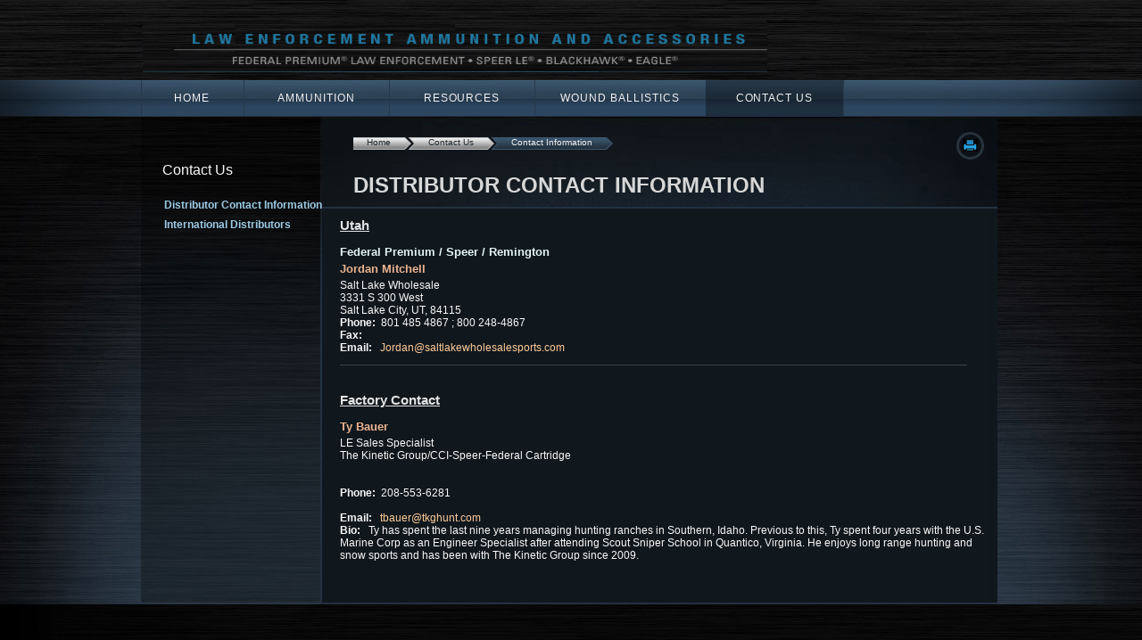

--- FILE ---
content_type: text/html; charset=utf-8
request_url: http://le.vistaoutdoor.com/contact/contact_display.aspx?state=52
body_size: 3391
content:

<!DOCTYPE html PUBLIC "-//W3C//DTD XHTML 1.0 Transitional//EN" "http://www.w3.org/TR/xhtml1/DTD/xhtml1-transitional.dtd">
<html xmlns="http://www.w3.org/1999/xhtml"><head>
<meta http-equiv="Content-Type" content="text/html; charset=utf-8" />
<meta name="verify-v1" content="X/JrSsbHEpFRJxMAEveGOh3B7TkVz2YI4haJopBpBys=" />
<title>Law Enforcement - Federal Premium LE, Speer LE, BLACKHAWK!, Eagle - Contact Information</title>
<meta name="description" content="Find LE Distributor Contact Information. They can help with your Law Enforcement needs.">
<link rel="shortcut icon" href="/favicon.ico" >



<link type="text/css" rel="Stylesheet" href="/styles/screen.css" />
<link type="text/css" rel="Stylesheet" media="print" href="/styles/print/site_print.css" />
<!-- Page specific styles -->
<!-- Site scripts -->
<script type="text/javascript" src="/js/jquery-1.7.min.js"></script>
<script type="text/javascript" src="/js/site.js"></script>
<script type="text/javascript" src="/js/heightFix.js"></script>
<script type="text/javascript" src="/js/alignment.js"></script>


<script type="text/javascript">

  var _gaq = _gaq || [];
  _gaq.push(['_setAccount', 'UA-16751275-12']);
  _gaq.push(['_trackPageview']);

  (function() {
    var ga = document.createElement('script'); ga.type = 'text/javascript'; ga.async = true;
    ga.src = ('https:' == document.location.protocol ? 'https://ssl' : 'http://www') + '.google-analytics.com/ga.js';
    var s = document.getElementsByTagName('script')[0]; s.parentNode.insertBefore(ga, s);
  })();

</script>

</head>
    <body>
        <div align="center">
            <div id="headerContainer">
                <div id="header">
                    <div id="headerLeft" class="floatLeft"><a href="/" title="Law Enforcement Ammunition and Accessories"><img src="/images/general/VistaOutdoorLE_header.png" alt="Law Enforcement Ammunition and Accessories" title="Law Enforcement Ammunition and Accessories" height="59" width="700" border="0" /></a></div>
                    
                </div>
            </div>
            <div id="topNavContainer2">
                <div id="topNavContainer">
                    <div id="topNav" class="positionFix"><div id="topNav_01"><span><a href="/default.aspx" id="topNav_01">Home</a></span></div><div id="topNav_02"><span><a href="/ammunition/default.aspx" id="topNav_02">Ammunition</a></span></div><div id="topNav_04"><span><a href="/resources/default.aspx" id="topNav_04">Resources</a></span></div><div id="topNav_05"><span><a href="/wound_ballistics/default.aspx" id="topNav_05">Wound Ballistics</a></span></div><div id="topNav_06" class="topNavButton_selected"><span><a href="/contact/default.aspx" id="topNav_06">Contact Us</a></span></div></div>
                </div>
            </div>

<div id="mainContainer"><!-- Contains the entire textured background -->
  <div id="content" align="left" class="positionFix"><!-- Holder container for the left nav and the main content -->
    <div id="leftContent" class="floatLeft">
      <div id="leftMenuItems">
        <div class="category"><h2>Contact Us</h2></div>
        <!--<div class="subCategory">Federal Premium</div>-->
        <div class="subCategories"><a href="/contact/default.aspx">
  <strong>Distributor Contact Information</strong>
</a>
<ul>
</ul>
<a href="/contact/international.aspx">
  <strong>International Distributors</strong>
</a>
<ul>
</ul>
</div>
        <!--<div class="subCategory">Speer</div>
        <div class="subCategories"> <a href="#">Pistol</a> <a href="#">Rifle</a> <a href="#">Shotgun</a> </div>-->
      </div>
    </div>


<div id="mainContent" class="floatLeft">
  <div id="resourceSectionsContentHeader">
    <div id="breadcrumbsAndPrint">
      <div id="breadCrumbs">
        <span class="breadCrumb"><a href="/default.aspx">Home</a></span><span class="arrowSilverSilver"></span><span class="breadCrumb"><a href="/contact/default.aspx">Contact Us</a></span><span class="arrowSilverBlue"></span><span class="breadCrumb breadCrumbSelected">Contact Information</span><span class="arrowBlue"></span>

      </div>
      <div id="print"><a href="Javascript:window.print();" title="Print"><img src="../images/buttons/print.png" width="31" height="31" alt="Print" title="Print" border="0" class="marginRight15" /></a></div>
    </div>
    <br class="clear" />
    <br />
    <h1 class="small">Distributor Contact Information</h1>
  </div>
  <div>
    <h3 class="factoryContact">
      <span id="lblState">Utah</span>
    </h3>
  </div>
  <div class="contactInfo">
    
        <p class="brand"> Federal Premium 
		 /  
		Speer 
		 /  
		Remington</p>
        <p class="name">Jordan Mitchell</p>
        <p> Salt Lake Wholesale<br>
          3331 S 300 West<br>
          Salt Lake City, UT, 84115<br>
          <b>Phone: &nbsp;</b>801 485 4867 ; 800 248-4867<br>
          <b>Fax: &nbsp;&nbsp;&nbsp;&nbsp;&nbsp;</b><br>
          <b>Email: &nbsp;&nbsp;</b><a href="mailto:Jordan@saltlakewholesalesports.com" class="email">Jordan@saltlakewholesalesports.com</a> </p>
        <div class="divider"></div>
      
  </div>
  <div>
    <span id="FactoryContactTitle">
      <h3 class="state">Factory Contact</h3>
    </span>
  </div>
  <div class="contactInfo">
    
        <p class="name">Ty Bauer</p><p> LE Sales Specialist <br> The Kinetic Group/CCI-Speer-Federal Cartridge<br> <br>
            <br>
          <b>Phone: &nbsp;</b>208-553-6281<br>
          <br>
          <b>Email: &nbsp;&nbsp;</b><a href="mailto:tbauer@tkghunt.com" class="email">tbauer@tkghunt.com</a><br>
          <b>Bio: &nbsp;&nbsp;</b>Ty has spent the last nine years managing hunting ranches in Southern, Idaho.  Previous to this, Ty spent four years with the U.S. Marine Corp as an Engineer Specialist after attending Scout Sniper School in Quantico, Virginia. He enjoys long range hunting and snow sports and has been with The Kinetic Group since 2009.</p>
      
  </div>
  <p>&nbsp;</p>
  <div class="bottomSpacing"></div>
   
 
</div>

<!-- Right Column -->
</div>
</div>
<div id="footers" class="clear" align="center">
  <div id="footer1Container">
    <div id="footer1">
      <div id="footer1Left" style="width:25%;">
        <div class="footerBigText">Contact Us</div>
        <div class="marginLeft10">
          <div class="footerButtonDescription">Contact a local distributor</div>
          <a href="/contact/default.aspx" title="Contact Us" target="_self"><img src="/images/buttons/btn_contact_us.png" width="71" height="14" border="0" alt="Contact Us" title="Contact Us" /></a><br />
        </div>
		<!-- <div style="margin-top:15px;">
		<a href="https://www.facebook.com/federalpremiumammo/" target="_blank"><img src="/images/homepage/social-icons/icon-facebook.svg"/></a><span class="pipeSpacing"></span>
		<a href="https://www.instagram.com/federalpremium/" target="_blank"><img src="/images/homepage/social-icons/icon-instagram.svg"/></a><span class="pipeSpacing"></span>
		<a href="https://twitter.com/federalpremium" target="_blank"><img src="/images/homepage/social-icons/icon-twitter.svg"/></a><span class="pipeSpacing"></span>
		<a href="https://www.youtube.com/user/federalpremiumammo" target="_blank"><img src="/images/homepage/social-icons/icon-youtube.svg"/></a>
		</div> -->
      </div>
      <div id="footer1Center" style="width:30%;">
        <!--<div class="footerBigText">Event Registry</div>
        <div class="marginLeft10">
          <div class="footerButtonDescription">Ammo Events and Workshops</div>
          <a href="/resources/events.aspx" title="LE Event Registry" target="_self"><img src="/images/buttons/btn_register.png" width="71" height="14" border="0" alt="Register" title="Register" /></a><br />
        </div>-->
      </div>
      <div id="footer1Right" class="legal" style="width:45%;"><a href="/general/about_us.aspx">About Us</a><span class="pipeSpacing">|</span> <a href="http://www.vistaoutdoor.com/terms-conditions/" target="_blank">Terms and Conditions</a><span class="pipeSpacing">|</span><a href="http://www.vistaoutdoor.com/privacy-policy/" target="_blank">Privacy Policy</a><span class="pipeSpacing">|</span><a href="/general/sitemap.aspx" target="_self">Sitemap</a><span class="pipeSpacing">|</span> <a href="https://vistaoutdoor.com/do-not-sell-my-info/" target="_blank">Do Not Sell My Info</a></div>
    </div>
  </div>
  <div id="footer2Container">
    <div id="footer2"> &#169; <script language="JavaScript">
					var d=new Date();
					yr=d.getFullYear();
					document.write(yr);
                  </script> Vista Outdoor Operations LLC. All Rights Reserved. <br />
      <br />
    </div>
  </div>
</div>
</div>
</body></html>

--- FILE ---
content_type: text/css
request_url: http://le.vistaoutdoor.com/styles/screen.css
body_size: 7409
content:
/*
YUI 3.4.1 (build 4118)
Copyright 2011 Yahoo! Inc. All rights reserved.
Licensed under the BSD License.
http://yuilibrary.com/license/
*/
html{color:#b7b7b7;background:#000}body,div,dl,dt,dd,ul,ol,li,h1,h2,h3,h4,h5,h6,pre,code,form,fieldset,legend,input,textarea,p,blockquote,th,td{margin:0;padding:0; font-family:Arial, sans-serif;}table{border-collapse:collapse;border-spacing:0}fieldset,img{border:0}address,caption,cite,code,dfn,em,/*strong,*/th,var{font-style:normal;font-weight:normal}ol,ul{list-style:none}caption,th{text-align:left}h1,h2,h3,h4,h5,h6{font-size:100%;font-weight:normal}q:before,q:after{content:''}abbr,acronym{border:0;font-variant:normal}sup{vertical-align:text-top}sub{vertical-align:text-bottom}input,textarea,select{font-family:inherit;font-size:inherit;font-weight:inherit}input,textarea,select{*font-size:100%}legend{color:#000}


/* UTILITY */
.positionFix {
    position: relative;
    left: -2px;
}

.floatLeft {
    position: relative;
    float: left;
}

.floatRight {
    position: relative;
    float: right;
}

.clear {
    clear: both;
}

.marginLeft10 {
    margin-left: 12px;
}

.uppercase {
    text-transform: uppercase;
}

.superscript {
    position: relative; 
    top: -0.5em; 
    font-size: 80%;
}

.hr {
    background-color: #3c434b;
    height: 1px;
}
/* END UTILITY */

/* NAVIGATION */
#topNavContainer2 {
    background-image: url('../images/navigation/bg_topnav_2.jpg');
}

#topNavContainer {
    background-image: url('../images/navigation/bg_topnav.jpg');
    background-position: center;
    background-repeat: no-repeat;
	margin:-1px 0 0 0; /* added to keep top part of selected nav flush with the header - in IE */
	padding:0;
}

#topNav {
    overflow: hidden;
    border-left: 1px solid #273a4b;
    margin-bottom: 1px;
}

#topNav div {
    height: 40px;
    position: relative;
    float: left;
    margin-left: -1px;
    border-right: 1px solid #273a4b;
}

#topNav div span {
    position: relative;
    top: 13px;
    width: 100%;
    color: #f1f1f1;
}
#topNav div span a {
    color: #f1f1f1 !important;
	padding: 15px 20px 15px 20px;
}
#topNav div span a:hover {
    color: #b7b7b7 !important;
}

.topNavButton_selected {
    background-image: url('../images/navigation/bg_topnav_over.jpg');
}

#topNav > div > span {
    font: normal 12px "Trebuchet MS", "Myriad Pro", Arial;
    color: #f1f1f1;
    text-transform: uppercase;
    letter-spacing: .08em;
}

#topNav_01 {width: 12%;}

#topNav_02 {width: 17%;}

#topNav_03 {width: 18%;}

#topNav_04 {width: 17%;}

#topNav_05 {width: 20%;}

#topNav_06 {width: 16%;}

#breadCrumbs span {
    float: left;
}

.breadCrumb {
    font: normal 10px "Trebuchet MS", "Myriad Pro", Arial;
    color: #202a30;
    background-image: url('../images/navigation/breadcrumbs/bc_bg_silver.png');
    padding: 0px 15px 0px 15px;
    height: 14px;
}

.breadCrumbSelected {
    color: #f1f1f1;
    background-image: url('../images/navigation/breadcrumbs/bc_bg_blue.png');
}

.breadCrumb a {
    color: #202a30;
}

.breadCrumb a:hover {
    color: #567287;
}

.arrowSilverSilver {
    background-image: url('../images/navigation/breadcrumbs/bc_arrow_silver_silver_.png');
    height: 14px;
    width: 12px;
}

.arrowSilverBlue {
    background-image: url('../images/navigation/breadcrumbs/bc_arrow_silver_blue_.png');
    height: 14px;
    width: 12px;
}

.arrowBlue {
    background-image: url('../images/navigation/breadcrumbs/bc_arrow_blue_.png');
    height: 14px;
    width: 8px;
}
.arrowSilver {
    background-image: url('../images/navigation/breadcrumbs/bc_arrow_silver.png');
    height: 14px;
    width: 8px;
}

#leftMenuItems {
    padding: 51px 0px 0px 24px;
}

#leftMenuItems .category {
    font: normal 16px "Trebuchet MS", Arial;
    color: #f9f9f9;
    margin-bottom: 23px;
}

#leftMenuItems .subCategory {
    font: normal 15px "Trebuchet MS";
    color: #f9f9f9;
    margin-bottom: 8px;
}

#leftMenuItems .subCategories {
    margin-bottom: 18px;
}

#leftMenuItems .subCategories a {
    font: normal 12px Arial;
    padding-left: 2px;
}

#leftMenuItems .subCategories a {
    display: block;
    margin-bottom: 8px;
}

#leftMenuItems .subCategories a {
    color: #9ccbe6;
}

#leftMenuItems .subCategories a:hover, 
#leftMenuItems .subCategories a.selected {
    color: #567287;
}
#leftMenuItems .subCategories a.subItems {
    text-indent:9px;
}
/* END NAVIGATION */

/* HEADER */
#headerLeft {
    position: relative; 
    top: 22px;
}

#headerRight {
    position: relative; 
    top: 35px;
}

.headerSearchInput {
    width: 149px;
    height: 21px;
    margin-right: 2px;
    background-image: url('../images/general/bg_headerSearchBox.gif');
    border: 0px;
    font: 12px Arial;
    color: #d7d7d7;
    outline: none;
    padding-left: 9px;
}

#headerContainer {
    width: 100%;
    background-image: url('../images/general/bg_header.jpg');
    height: 91px;
}

/* END HEADER */

/* FOOTER */
#footers {
    max-width: 1800px;
}

#footer1 {
    text-align: center;
    height: 151px;
}

#footer1Container {
    background-image: url('../images/general/bg_texture.jpg');
}

#footer1 > div {
    /*position: relative;*/
    float: left;
    width: 33%;
}

#footer1Left > div, #footer1Center > div {
    /*position: relative;*/
    float: left;
}

#footer1Left {
    text-align: left;
}

#footer1Center {
    text-align: left;
}

#footer1Right {
    text-align: right;
}

#footer2Container {
    background-image: url('../images/general/bg_footer_2.jpg');
    height: 223px;
}

#footer2 {
    padding-top: 16px;
    text-align: left;
    font: normal 9px Arial;
    color: #8e8e8e;
}

.footerButtonDescription {
    font: normal 10px "Trebuchet MS";
    color: #ceced0;
    /*position: relative;*/
    top: -5px;
}

.footerBigText {
    font: normal 20px "Trebuchet MS", "Myriad Pro", Arial; 
}

.legal {
    font: normal 10px Arial;
    color: #9ccbe6;
}

.legal a {
    color: #9ccbe6;
}

.pipeSpacing {
    padding-left: .8em;
    padding-right: .8em;
}

/* END FOOTER */

/* General site styles */

body, html {
    color: #d7d7d7;
    background-image: url('../images/general/black_square.gif');
}

body > div {
    background-image: url('../images/general/bg_main_rpt.jpg');
    background-repeat: repeat-y;
    background-position: center top;
}

#content {
    width: 960px;
    background-image: url('../images/general/bg_main_container.jpg');
    margin-bottom: 2px;
}

#leftContent {
    width: 203px;
    min-height: 506px; 
    background-image: url('../images/general/bg_leftmenu.jpg');
    background-repeat: no-repeat;
}

#mainContent {
    width: 757px;
}

#header, #topNav, #footer1, #footer2, #footer3
{
    width: 960px;
}

#mainContainer {
    background-image: url('../images/general/bg_main.jpg');
    background-repeat: no-repeat;
    background-position: center top;
    max-width: 1800px;
}

h1 {
    color: #d7d7d7;
    text-transform: uppercase;
    padding-bottom: 7px;
    line-height: 35px;
    font-family: "Trebuchet MS", "Myriad Pro", Arial;
}

h1.small {
    font-weight: bold;
    font-size: 24px;
}

h1.big {
    font-size: 36px;
    font-weight: normal;
}
h1.ammoSection {
	margin:0;
    font-weight: bold;
    font-size: 24px;
}

a {
    text-decoration: none;
}

a:hover {
    color: #567287;
}

#print {
    display: inline; 
    position: absolute; 
    top: 0px; 
    right: 0px;
    padding: 17px 15px 0px 0px;
}

.bottomSpacing {
    height: 20px;
    width: 100px;
    clear: both;
}
p.indicator_left {
	background:url(../images/general/indicator_left.jpg) no-repeat 0 0;
	float:left;
	height:19px;
	display:inline;
	clear:both;
}
p.indicator_middle {
	background:url(../images/general/indicator_middle.jpg) repeat-x 0 0;
	height:19px;
	margin:0px 0 0 0px;
	padding-top:2px;
	display:inline;
	float:left;
	line-height:16px;
}
p.indicator_middle a {
	margin:0 5px 0 4px;
	color:#000;
	font-weight:bold;
	font-size:11px;
	text-transform:uppercase;
}
p.indicator_middle a:hover {
	margin:0 5px 0 4px;
	color:#494336;
}
p.indicator_right {
	background:url(../images/general/indicator_right.png) no-repeat 0 0;
	float:left;
	height:19px;
	display:inline;
	width:10px;
}
p.indicator_rightCompare {
	background:url(../images/general/indicator_right_compare.jpg) no-repeat 0 0;
	float:left;
	height:19px;
	display:inline;
	width:10px;
}
p.noMarginExtension a:hover {
	margin:0 5px 0 4px;
}
/* this code works well for all browser except IE8 and below
p.indicator_middle:before {
	content:url(../images/general/indicator_left.jpg);
}
p.indicator_middle {
	background:#000 url(../images/general/indicator_middle.jpg) repeat-x 0 0;
	height:19px;
	margin:0 0 0 0px;
	display:inline-block;
}
p.indicator_middle a {
	margin:0 5px 0 4px;
	color:#000;
	font-weight:bold;
	vertical-align:super;
}
p.indicator_middle a:hover {
	margin:0 10px 0 4px;
	color:#C30;
}
p.indicator_middle:after {
	content:url(../images/general/indicator_right.jpg);
}*/

/* End general site styles */

/* Specific template shared styles */

#breadcrumbsAndPrint {
    padding: 0;
}
#breadcrumbsAndPrintPadding {
    padding: 23px 0px 0px 35px;
}

#mainContentBlockAmmo{
    width: 610px;
    padding: 37px 0px 0px 35px;
}
#mainContentBlockAmmo a{
	color:#9ccbe6;
	text-decoration:underline;
}
#mainContentBlockAmmo a:hover{
	text-decoration:none;
}
#mainContentBlockAmmo a:visited{
	color:#9ccbe6;
}

#mainContentBlockAccessories{
    width: 610px;
    padding: 37px 0px 0px 35px;
}
#mainContentBlockDetails{
    /*height: 261px;*/
    min-height: 261px;
    background: #0e151b url('../images/details/bg_detail_main_1.jpg') no-repeat;
    border-bottom: 2px solid #23323f;
    padding: 23px 0px 0px 35px;
}

/*#mainContentAmmoList{
    height: 261px;
    background: url('../images/general/bg_generic_main.jpg');
    background-repeat: no-repeat;
    position: relative;
    padding-left: 35px;
}*/

/*#mainContentAmmoList .contentItem,*/
#mainContentBlockAmmo .contentItem,
#mainContentBlockAccessories .contentItem,
#mainContentBlockDetails .contentItem {
    font: normal 12px Arial;
    line-height: 19px;
}
#mainContentBlockDetails .contentItem {
    width: 450px;
    font: normal 12px/18px Arial;
    padding-bottom: 16px;
}

/*#mainContentAmmoList #breadCrumbs, */#mainContentBlockWoundBal #breadCrumbs, #resourceSectionsContentHeader #breadCrumbs{
    padding-top: 23px;
}

#midContentHeader #breadCrumbs {
    padding-top: 23px;
}

#mainContentBlock2 .categoryHeader{
    position: relative;
    top: 20px;
    padding: 0px;
}

#mainContentBlock2 .contentItemSelected {
    border-top: 1px solid transparent;
    border-bottom: 1px solid transparent;
    background: #000 url('../images/general/bg_expandable_main.jpg');
}

/* End specific template shared styles */

/* Wound Ballistics */
#mainContentBlockWoundBal{
    height: 261px;
    background: url('../images/general/bg_generic_main.jpg');
    background-repeat:  no-repeat;
    position: relative;
    padding-left: 35px;
    border-bottom: 2px solid #23323f;
}

#mainContentBlockWoundBal .contentItem {
    width: 525px;
    padding-top: 30px;
    font: normal 12px Arial;
    line-height: 19px;
}

#woundBallisticsDataTables .categoryHeader {
    font: normal 18px Arial;
    padding: 20px 0px 20px 0px;
}

#woundBallisticsDataTables .contentItem {
    border: 1px solid #13191f;
    padding-left: 34px;
    position: relative;
}
/* End of Wound Ballistics */

/* Begin Accessories */
#mainContentCategories .categoryHeader {
    position: relative;
    top: 20px;
    padding: 0px;
}

#mainContentCategories .contentItemSelected {
    border-top: 1px solid transparent;
    border-bottom: 1px solid transparent;
    background: #000 url('../images/general/bg_expandable_main.jpg');
}
#mainContentCategories {
    position: relative;
    width: 719px;
    margin-top: 37px;
    padding-left: 17px;
}

#mainContentCategoriesLeft, #mainContentCategoriesRight {
    float: left;
    width: 357px;
	
}

#mainContentCategoriesRight img {
	margin-left: 3px;
}

#mainContentCategoriesRight .speer img {
	margin-left: 0;
}


#mainContentCategories .contentItem {
    margin: 0px 3px 3px 0px;
    float: left;
    font: normal 12px Arial;
    height: 158px;
    width: 354px;
}

#mainContentCategories .contentItem_brand {
    margin: 0px 3px 3px 0px;
    float: left;
    font: normal 12px Arial;
    height: 116px;
    width: 354px;
}

#mainContentCategories .contentItem .content {
    margin: 13px 0px 0px 27px;
    font: normal 12px Arial;
    line-height: 16px;
}

#mainContentCategories .contentItem .content p.copyBrief, #mainContentAmmoCat .contentItem .contentText p.copyBrief {
	padding:0 0 9px 0;
	margin:0 23px 0 0; /* right margin needs to be set for IE */
	font-size:12px;
}

p.copyBrief {
	width: 190px;	
}

#mainContentCategories .contentItem .content img {
    margin-top: 10px;
}

/* Ammunition Backgrounds */
#federalHandgun {
    background-image: url('../images/ammunition/OT577_ATKLEweb_FP_PistolAmmo_FNL.jpg');
    background-repeat: no-repeat;
}

#federalRifle {
    background-image: url('../images/ammunition/OT577_ATKLEweb_FP_RifleAmmo_FNL.jpg');
    background-repeat: no-repeat;
}

#federalSlug {
    background-image: url('../images/ammunition/OT577_ATKLEweb_FP_SlugAmmo_FNL.jpg');
    background-repeat: no-repeat;
}

#federalShotshell {
    background-image: url('../images/ammunition/OT577_ATKLEweb_FP_ShotgunAmmo_FNL.jpg');
    background-repeat: no-repeat;
}

#federalBuckshot {
    background-image: url('../images/ammunition/OT577_ATKLEweb_FP_BuckAmmo_FNL.jpg');
    background-repeat: no-repeat;
}

#speerHandgun {
    background-image: url('../images/ammunition/OT577_ATKLEweb_SP_HandgunAmmo_FNL.jpg');
    background-repeat: no-repeat;
}

#speerRifle {
    background-image: url('../images/ammunition/OT577_ATKLEweb_SP_RifleAmmo_FNL.jpg');
    background-repeat: no-repeat;
}

/* Accessories Backgrounds */
#tacticalOptics {
    background-image: url('../images/accessories/bg_accessories_1.jpg');
    background-repeat: no-repeat;
}

#targets {
    background-image: url('../images/accessories/bg_accessories_2.jpg');
    background-repeat: no-repeat;
}

#mountsRingsBases {
    background-image: url('../images/accessories/bg_accessories_3.jpg');
    background-repeat: no-repeat;
}

#railSystems {
    background-image: url('../images/accessories/bg_accessories_4.jpg');
    background-repeat: no-repeat;
}

#gunCare {
    background-image: url('../images/accessories/bg_accessories_5.jpg');
    background-repeat: no-repeat;
}

#shootingSupport {
    background-image: url('../images/accessories/OT577_ATKLEweb_ShootingSupport_FNL.jpg');
    background-repeat: no-repeat;
}

#gunAccessories {
    background-image: url('../images/accessories/bg_accessories_7.jpg');
    background-repeat: no-repeat;
}

#fpo {
    background-image: url('../images/accessories/bg_accessories_fpo.jpg');
    background-repeat: no-repeat;
}

#eyes_ears {
	background-image: url('../images/accessories/OT577_ATKLEweb_eye_ears_FNL.jpg');
    background-repeat: no-repeat;
}

#force_on_force {
	background-image: url('../images/accessories/bg_accessories_fof.jpg');
    background-repeat: no-repeat;
}

#eagle {
	background-image: url('../images/accessories/bg_accessories_eagle.jpg');
    background-repeat: no-repeat;
}

#blackhawk {
	background-image: url('../images/accessories/bg_accessories_bh.jpg');
    background-repeat: no-repeat;
	height: 125px;
}

#mainContentCategories .headline {
    margin: 19px 0px 0px 27px;
    font: normal bold 20px "Trebuchet MS", Arial;
}

/* begin resources */
#catalogs {
    background-image: url('../images/resources/landing_page/catalogs.jpg');
    background-repeat: no-repeat;
}

#events {
    background-image: url('../images/accessories/bg_accessories_2.jpg');
    background-repeat: no-repeat;
}

#images {
    background-image: url('../images/resources/landing_page/images.jpg');
    background-repeat: no-repeat;
}

#sds {
    background-image: url('../images/resources/landing_page/sds.jpg');
    background-repeat: no-repeat;
}

#logos {
    background-image: url('../images/resources/landing_page/logos.jpg');
    background-repeat: no-repeat;
}

#safety {
    background-image: url('../images/resources/landing_page/safety.jpg');
    background-repeat: no-repeat;
}

#trailerSchedule {
    background-image: url('../images/resources/landing_page/trailer.jpg');
    background-repeat: no-repeat;
}

#techBulletins {
    background-image: url('../images/resources/landing_page/tech_bulletins.jpg');
    background-repeat: no-repeat;
}

#videos {
    background-image: url('../images/resources/landing_page/VideoGraphic.jpg');
    background-repeat: no-repeat;
}

/* Begin ammo */

#mainContentAmmoCat .categoryHeader {
    position: relative;
    top: 20px;
    padding: 0px;
}

#mainContentAmmoCat .contentItemSelected {
    border-top: 1px solid transparent;
    border-bottom: 1px solid transparent;
    background: #000 url('../images/general/bg_expandable_main.jpg');
}

.speer_rifle {
    margin: 30px 0px 0px 36px;
	min-height:100px; /* need this to keep the sections expanding in IE when the arrow is hovered over */	
	background: #000 url('../images/ammunition/SP_RifleAmmo.jpg');
}

.speer_rifle {
    margin: 30px 0px 0px 36px;
	min-height:100px; /* need this to keep the sections expanding in IE when the arrow is hovered over */	
	background: #000 url('../images/ammunition/FP_SlugAmmo.jpg');
}

#mainContentAmmoCat {
    position: relative;
    width: 100%;
    margin-top: 37px;
    padding-left: 17px;
}

#mainContentAmmoCat #contentLeft, 
#mainContentAmmoCat #contentRight {
    margin-right: 3px;
    float: left;
    font: normal 12px Arial;
    width: 357px;
    background-color: #17212a;
}

#mainContentAmmoCat .content {
    font: normal 11px/17px Arial;
}



#mainContentAmmoCat .contentItem img {
    position: relative;
    float: left;
    margin: 13px 0px 23px 0px;
}

#mainContentAmmoCat .contentItem .contentText {
    width: 200px;
    position: relative;
    float: left;
    margin: 0 0 8px 24px;
}

#mainContentAmmoCat .headline {
    font: normal bold 14px Arial;
    margin-bottom: 3px;
}

#mainContentAmmoCat .hr {
    background-color: #3a424a;
    width: 302px;
    height: 1px;
}
/* End ammo */



div.imgStyleOneWrapperAccessories {
	padding:10px;
	margin:0 25px;
	border:#3b4848 solid 1px;
	float:right;
}
div.imgStyleOneWrapper {
	padding:10px;
	border:#3b4848 solid 1px;
	position:absolute;
	top:50px;
	right:30px;
}


div.imgStyleOneWrapperLinks {
	padding:10px;
	margin:10px;
	border:#3b4848 solid 1px;
	float:right;
}


/*div.imgStyleOneWrapper {
	position:relative;
	left:450px;
	padding:10px;
	margin:0;
	border:#3b4848 solid 1px;
	width:228px;
	display:inline-block;
	clear:both;
}*/

.imgStyleOne {
	padding:14px;
	background-color:#FFF;
}

/* Begin accessory subpages */

#midContentHeader {
    height: 261px;
    background: url('../images/general/bg_generic_main.jpg');
    background-repeat:  no-repeat;
    position: relative;
    padding-left: 35px;
}

#midContentHeader .contentItem {
    width: 525px;
    position: absolute;
    padding: 40px 0px 20px 0px;
    font: normal 12px Arial;
    line-height: 19px;
}

#midContentHeader .content {
    width: 453px;
}

p.bottomImage {
	padding:12px 0 0 0;
}
p.topImage {
	padding:0 0 0 0;
}

.gunCareImage {
    position: absolute; 
    top: 89px; 
    right: -17px;
}

.contentItemImage { /* was used for accessory products */
    display: none;
}
/*.contentItemImage {
    display: none;
    position: absolute; 
    top: 50px; 
    right: 40px;
}*/

#accessoryProductList .categoryHeadertext {
    font: normal 18px Arial;
}

#accessoryProductList .categoryHeadertext2 {
    font: normal 12px Arial;
}

#accessoryProductList .categoryHeader a {
    color: #d7d7d7;
}

#accessoryProductList .categoryHeaderContainer {
    height: 62px;
}

#accessoryProductList .categoryHeader img {
    margin-right: 14px;
}

#accessoryProductList .contentItem {
    padding-left: 34px;
    border: 1px solid #13191f;
    position: relative;
}

#accessoryProductList .separator {    
    border-bottom: 2px solid #23323f;
}

#accessoryProductList .expandableContent {
    font: normal 12px Arial;
    line-height: 19px;
    display: none;
    width: 420px;
    padding-bottom: 34px;
	/*min-height:250px;*/
}
#accessoryProductList .expandableContentAccessories {
    font: normal 12px Arial;
    line-height: 19px;
    display: none;
    padding-bottom: 34px;
    width: 705px;
	/*min-height:250px;*/
}

#accessoryProductList .categoryHeader {
    position: relative;
    top: 20px;
    padding: 0px;
}

#accessoryProductList .contentItemSelected {
    border-top: 1px solid transparent;
    border-bottom: 1px solid transparent;
    background: #000 url('../images/general/bg_expandable_main.jpg');
}

/* Data tables */

.specTableWrapper {
	width:700px; 
	display:block; 
	padding:16px 0 0 0;
	clear:both;
}
.specTableWrapper table {
	width: 700px;
	border-right: 1px solid #4a4a4b;
	border-bottom: 1px solid #4a4a4b;
	border-left: 1px solid #4a4a4b;
}
.specTableWrapper th {
	height: 45px;
	font: normal bold 12px Arial;
	vertical-align: bottom;
	background-image: url('../images/general/bg_table_th.jpg');
}
.specTableWrapper thead th p {
	padding: 5px 5px 8px 5px;/* position: relative;
    bottom: 11px;
    left: 17px;*/
}
.specTableWrapper tr td {
	font: normal 12px Arial;
	height: 26px;
	vertical-align: middle;
	padding: 0 3px 0 5px;
}
.specTableWrapper tr.dataRow td {
	background-color: #4b4c4d;
}
.specTableWrapper tr.dataRowAlt td {
	background-color: #3a4249;
}
.specTableWrapper tr td {
/* padding-left: 17px;*/
}
th.powerObj, th.specialFeatures, th.finish, th.reticle, th.msrp, th.model, th.exitPupil, th.fov, th.eyeRelief, th.length, th.clickValue, th.adjRange, th.weight, th.magnification, th.opticWidth, th.opticHeight, th.detectionRange {
	border-left: 1px solid #4a4a4b;
}
th.powerObj {
	width: 140px;
}
th.specialFeatures {
	width: 80px;
}
th.finish {
	width: 45px;
}
th.reticle {
	width: 60px;
}
th.msrp {
	width: 80px;
}
th.model {
	width: 50px;
}
th.exitPupil {
	width: 120px;
}
th.fov {
	width: 170px;
}
th.eyeRelief {
	width: 100px;
}
th.length {
	width: 80px;
}
th.clickValue {
	width: 200px;
}
th.adjRange {
	width: 220px;
}
th.weight {
	width: 100px;
}
th.magnification {
	width: 90px;
}
th.opticWidth {
	width: 80px;
}
th.opticHeight {
	width: 80px;
}
th.detectionRange {
	width: 220px;
}
/* End compareBox */

/* End accessory subpages */

/* Begin Resource subpages and contact page */

#mainContentInfo {
    position: relative;
    width: 719px;
    margin-top: 17px;
    padding-left: 17px;
}

#resourceSectionsContentHeader{
    min-height: 80px;
    background: url('../images/general/bg_resource_sections.jpg');
    background-repeat: no-repeat;
    position: relative;
    padding-left: 35px;
	border-bottom:#23323f solid 2px;
}

#resourceSectionsContentHeader .contentItem {
    width: 525px;
    padding: 0px 0 8px 0;
    font: normal 12px Arial;
    line-height: 19px;
    position: relative;
}
#resourceSectionsContentHeader .contentItem a {
	color:#9ccbe6;
	text-decoration:underline;
}

#resourceSectionsContentHeader .categoryHeader {
    font: normal 18px Arial;
    padding: 20px 0px 7px 0px;
}
#mainContentInfo p {
	font-size:12px;
}
#mainContentInfo p a {
	color:#9ccbe6;
	text-decoration:underline;
}
#mainContentInfo p a:hover {
	text-decoration:none;
}

#mainContentInfo p.borderIndicator, #mainContentInfo p.borderIndicatorNoDownload {
	padding: 3px 0px 4px 25px;
	width:auto;
	border:#3b4848 solid 1px;
	margin:0 0 4px 0;
	background:url(../images/general/pdf_indicator.jpg) 0 0 no-repeat;
}
#mainContentInfo p.borderIndicator a, #mainContentInfo p.borderIndicatorNoDownload a {
	color:#9ccbe6;
	font-size:14px;
}
#mainContentInfo p.borderIndicator a:hover, #mainContentInfo p.borderIndicatorNoDownload a:hover {
	color:#d7d7d7;
}
#mainContentInfo p.borderIndicator a:visited, #mainContentInfo p.borderIndicatorNoDownload a:visited {
	color:#9A9A9A;
}
#mainContentInfo p.borderIndicator a:hover:after {
	color:#FC9;
	content:" - Download";
	font-size:12px;
}
#mainContentInfo p.borderIndicatorNoDownload a:hover:after {
	color:#FC9;
	font-size:12px;
}

#mainContentInfo ul {
	padding:0px;
	margin:0px 0px 10px 10px;
	list-style:none;
}
#mainContentInfo ul a {
	color:#9ccbe6;
	font-size:13px;
}
#mainContentInfo ul a:hover {
	color:#6E6E6E;
}

#mainContentInfo ul li{
	/*background:url(../images/general/bullet.gif) no-repeat 0px 4px;*/
	padding:0px 0px 0px 10px;
	margin:0px 0px 5px 0px;
	list-style:none;
}

.stateColumn {
	float:left;
	width: 140px;	
	padding:10px;
	margin:0 12px 0 0;
	border:#3b4848 solid 1px;
}
.stateColumn:hover {
	border:#9ccbe6 solid 1px;
}
.stateColumn p a{
	color:#d7d7d7;
	font-size:14px;
}
.stateColumn p a:hover{
	color:#9ccbe6;
	padding:0 0 0 1px;
	text-decoration:underline;
}

div.catalogs {
	float:left;
	width:178px;
	margin:0 0 16px 0;
}
div.catalogs a {
	color:#d7d7d7;
	font-size:14px;
	padding:0 30px 0px 0;
}
div.catalogs a:hover {
	color:#9ccbe6;
}
div.catalogs img {
	display:block;
	border:#3b4848 solid 1px;
	margin:0 0 6px 0;
}
div.catalogs img:hover {
	border:#9ccbe6 solid 1px;
}
div.logoWrapper, div.eventPhotoWrapper, div.eventInfoWrapper {
	padding:10px;
	border:#3b4848 solid 1px;
	margin:0 29px 18px 0;
	float:left;
}

.logos, .eventPhoto {
	padding:14px;
	background-color:#FFF;
}
.blackBkgd {
	background-color:#000;
}
div.logoWrapper p {
	text-align:center;
	margin:0 auto;
	padding:6px 0 0 0;
}
div.logoWrapper a {
	display:inline-block;
}

div.eventPhotoWrapper, div.eventInfoWrapper {
	margin:0 9px 18px 0;
}
div.eventInfoWrapper {
	width:226px;
}
div.eventInfoWrapper p {
	font-weight:bold;
	padding:4px 0 5px 0;
}
div.eventInfoWrapper ul li {
	font-size:12px;
	list-style-type:circle;
	margin-left:20px;
}
img.eventPhoto:hover{
	padding:14px;
	background-color:#DFEFFF;
}
/* trailer schedule */
.alternate {
	color:#E9E9E9;
	background-color:#505050;
}
.alternateEven {
	color:#E9E9E9;
	background-color:#192129;
}
table.productListing tr td {
	padding:5px 0 5px 9px;
	font-size:13px;
}
table.productListing {
	border:#252f38 1px solid;
}

/* End Resource subpages */

/* specific to contact page */
.state, .factoryContact {
	font-size:15px;
	color:#e3e3e3;
	font-weight:bold;
	text-decoration:underline;
	padding:10px 0px 4px 20px;
}
.contactInfo {
	padding:10px 5px 8px 20px;
}
.contactInfo p {
	font-size:12px;
	color:#f9f9f9;
}
.contactInfo p a {
	font-size:12px;
	color:#FC9;
}
.contactInfo p a:hover {
	color:#9ccbe6;
}
.divider {
	height:1px;
	background-color:#3b4848;
	width:96%;
	margin:12px 0;
}
p.brand {
	font-weight:bold;
	font-size:13px;
	color:#e3f4f7;
	padding:0 0 4px 0;
}
p.name {
	font-weight:bold;
	font-size:13px;
	color:#ebb490;
	padding:0 0 4px 0;
}
#bio_image {
	float:right;
	clear:both;
	padding:10px;
	border:#3b4848 solid 1px;
	margin:0 30px 0 20px;
}
p.region {
	width:100px;
}
/* end specifics of contact page */


--- FILE ---
content_type: text/css
request_url: http://le.vistaoutdoor.com/styles/print/site_print.css
body_size: 489
content:
*
{
    color: #000;
    font: normal 12px Georgia, "Times New Roman";
    background: none;
}

#topNavContainer2, 
#headerRight, 
#print, 
#leftContent, 
#footer1, 
#mainContentBlock1 > a 
{
    display: none;
}


.contentItem a, 
#mainContent > img 
{
    display: none;
}

#mainContentBlock2 .contentItem .content 
{
    margin: 0px 0px 0px 27px;
}

.headline 
{
    margin: 26px 0px 0px 27px;
}

#mainContentBlock2 .contentItem
{
    height: auto;
}

#mainContentBlock2 
{
    margin: 0px 0px 0px 0px;
}

#mainContentBlock1 
{
    padding: 0px 0px 0px 35px;
    border: none;
}


.separator 
{
    display: none;
}

#accessoryProductList img{
	display:block;
}
#accessoryProductList .contentItem .categoryHeaderContainer .categoryHeader > a
{
	display:block;
}



#mainContentBlock2 .contentItem .categoryHeaderContainer .categoryHeader > a
{
	display:block;	
}


--- FILE ---
content_type: application/x-javascript
request_url: http://le.vistaoutdoor.com/js/heightFix.js
body_size: 696
content:
// Match the heights of the left and main columns
$(document).ready(function () {
    var c = $('#content');
    var lc = $('#leftContent');
    var mc = $('#mainContent');

    var ch = c.height();
    var lch = lc.height();
    var mch = mc.height();
    var tallest;

    if (lch > mch) {
        tallest = lch;
    }
    else {
        tallest = mch;
    }

    c.css('height', tallest + 'px');
});


function SetSearchHeight(results)
{
	$(document).ready(function () {
		var c = $('#content');
		var h = "";
		
		if(results < 1){
			h = 506;
		}else if(results >= 10){
			h = 1310;
		}else{
			h = 506 + (results * (90) - (90));
		}
		
		c.css('height', h + 'px');
	});
}

function RefreshHeight(ammoID,items)
{
	var addHeight = "";
	var CompareGroups = "";
	var CompareGroupHeight = "";
	var BaseHeight = "";

	var c = $('#content');

	switch(ammoID)
	{
		case 1: addHeight = 775; CompareGroups=6; CompareGroupHeight=130; BaseHeight=1820; break;	
		case 2: addHeight = 1180; CompareGroups=7; CompareGroupHeight=104; BaseHeight=1700; break;	
		//case 2: addHeight = 1120; CompareGroups=7; CompareGroupHeight=104; BaseHeight=1890; break;
		case 3: addHeight = 516; CompareGroups=6; CompareGroupHeight=130; BaseHeight=1820; break;	
		case 4: addHeight = 526; CompareGroups=6; CompareGroupHeight=130; BaseHeight=1820; break;	
		default: addHeight = 516; CompareGroups=7; CompareGroupHeight=104; BaseHeight=1890; break;
	}

	if(items > 0)
	{
		if(items > 1){
			addHeight = BaseHeight + (items * (CompareGroups * CompareGroupHeight) - (CompareGroups * CompareGroupHeight));
		}else{
			addHeight = BaseHeight;
		}
	}
	
	c.css('height', addHeight + 'px');
}



--- FILE ---
content_type: application/x-javascript
request_url: http://le.vistaoutdoor.com/js/alignment.js
body_size: 406
content:
$(document).ready(function () {
    // Vertically align the footer1 elements middle
    $('#footer1Left').vAlignMiddle();
    $('#footer1Center').vAlignMiddle();
    $('#footer1Right').vAlignMiddle();
});

/* Functions */

(function ($) {
    // Vertically aligns block items
    $.fn.vAlignMiddle = function () {
        return this.each(function (i) {
            var ah = $(this).height();
            var ph = $(this).parent().height();
            var mh = Math.ceil((ph - ah) / 2);
            $(this).css('margin-top', mh);
        });
    };
})(jQuery);

/* End functions */


--- FILE ---
content_type: application/x-javascript
request_url: http://le.vistaoutdoor.com/js/site.js
body_size: 264
content:
$(document).ready(function () {
    $('#mainContentBlock3 thead').hide();
    $('#mainContentBlock3 caption').hide();

});

function preload(arrayOfImages) {
    $(arrayOfImages).each(function () {
        (new Image()).src = this;
    });
}
